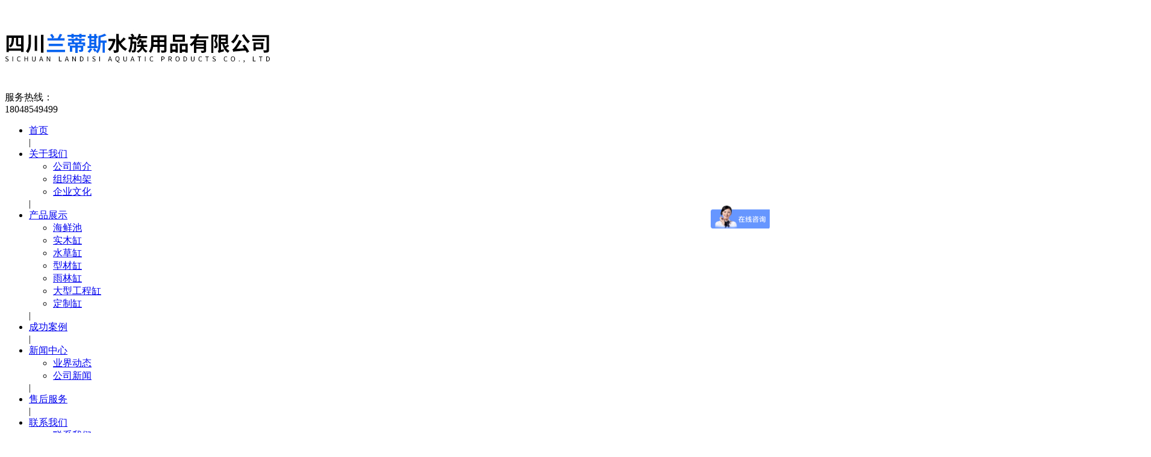

--- FILE ---
content_type: text/html; charset=utf-8
request_url: http://www.landisisz.com/
body_size: 5215
content:
<!DOCTYPE html>
<html lang=zh-cn">

<head>
    <meta charset="UTF-8">
    <meta name="viewport" content="width=device-width, initial-scale=1.0">
    <meta http-equiv="X-UA-Compatible" content="ie=edge">
    <title>成都鱼缸定做，观赏鱼缸定制，就找兰蒂斯水族用品有限公司</title>
    <meta name="keywords" content="鱼缸定做，观赏鱼缸，海鲜池，亚克力板鱼缸">
    <meta name="description" content="四川兰蒂斯水族用品有限公司专注于：鱼缸定做，海鲜池，观赏鱼缸设计生产销售！">
    <meta name="renderer" content="webkit">
        <link href="/phpcms/templates/default/pc/skin/css/index.css" rel="stylesheet">
    <link href="/phpcms/templates/default/pc/skin/css/animate.min.css" rel="stylesheet">
    <link href="/phpcms/templates/default/pc/skin/css/idangerous.swiper.min.css" rel="stylesheet">
    <script src="/phpcms/templates/default/pc/skin/js/jquery.min.js"></script>
    <script src="/phpcms/templates/default/pc/skin/js/wow.min.js"></script>
    <script type="text/javascript" src="/phpcms/templates/default/pc/skin/js/common.js"></script>
    <script type="text/javascript" src="/phpcms/templates/default/pc/skin/js/tool.js"></script>
    <script src="/phpcms/templates/default/pc/skin/js/idangerous.swiper.min.js"></script>
    <!--[if ! IE 10]>
    <script src="https://cdn.staticfile.org/respond.js/1.4.2/respond.min.js"></script>
    <script src="https://cdn.staticfile.org/html5shiv/r29/html5.min.js"></script>
    <script type="text/javascript" src="/phpcms/templates/default/pc/skin/js/bgimg.js"></script>
    <![endif]-->
</head>

<body>
        <!-- 读取在首页显示的栏目isindexcol = 1 or 2 -->
            <!-- 第一次出现的单网页，图片模型和文章模型取他们的id -->
        <div class="header">
        <div class="c-container">
            <div class="h-left pull-left">
                                <a href="/"><img src="/uploadfile/2018/1229/20181229023212420.jpg" alt=""></a>
            </div>
            <div class="pull-right tel wow fadeIn">
                                <span><img src="/phpcms/templates/default/pc/skin/images/tel.png" alt="">服务热线：</span>
                <div class="number">18048549499</div>
            </div>

            <div class="clear"></div>
        </div>
    </div>
    <div class="c-full h-nav">
        <div class="c-container text-center">
            <div class="hd-nav">
                                <ul class="nav-f">
                    <li><a href="/" class="top-a">首页</a></li>|
                                        <li><a href="/index.php?m=content&c=index&a=lists&catid=19" class="top-a">关于我们</a>
                                                <ul class="nav-1">
                                                                                    <li><a href="/index.php?m=content&c=index&a=lists&catid=43">公司简介</a>
                                                            </li>
                                                                                                                <li><a href="/index.php?m=content&c=index&a=lists&catid=34">组织构架</a>
                                                            </li>
                                                                                                                <li><a href="/index.php?m=content&c=index&a=lists&catid=33">企业文化</a>
                                                            </li>
                                                                                </ul>
                                            </li>|
                                        <li><a href="/index.php?m=content&c=index&a=lists&catid=8" class="top-a">产品展示</a>
                                                <ul class="nav-1">
                                                                                    <li><a href="/index.php?m=content&c=index&a=lists&catid=69">海鲜池</a>
                                                            </li>
                                                                                                                <li><a href="/index.php?m=content&c=index&a=lists&catid=70">实木缸</a>
                                                            </li>
                                                                                                                <li><a href="/index.php?m=content&c=index&a=lists&catid=71">水草缸</a>
                                                            </li>
                                                                                                                <li><a href="/index.php?m=content&c=index&a=lists&catid=72">型材缸</a>
                                                            </li>
                                                                                                                <li><a href="/index.php?m=content&c=index&a=lists&catid=73">雨林缸</a>
                                                            </li>
                                                                                                                <li><a href="/index.php?m=content&c=index&a=lists&catid=74">大型工程缸</a>
                                                            </li>
                                                                                                                <li><a href="/index.php?m=content&c=index&a=lists&catid=85">定制缸</a>
                                                            </li>
                                                                                </ul>
                                            </li>|
                                        <li><a href="/index.php?m=content&c=index&a=lists&catid=68" class="top-a">成功案例</a>
                                            </li>|
                                        <li><a href="/index.php?m=content&c=index&a=lists&catid=28" class="top-a">新闻中心</a>
                                                <ul class="nav-1">
                                                                                    <li><a href="/index.php?m=content&c=index&a=lists&catid=31">业界动态</a>
                                                            </li>
                                                                                                                <li><a href="/index.php?m=content&c=index&a=lists&catid=32">公司新闻</a>
                                                            </li>
                                                                                </ul>
                                            </li>|
                                        <li><a href="/index.php?m=content&c=index&a=lists&catid=67" class="top-a">售后服务</a>
                                            </li>|
                                        <li><a href="/index.php?m=content&c=index&a=lists&catid=20" class="top-a">联系我们</a>
                                                <ul class="nav-1">
                                                                                    <li><a href="/index.php?m=content&c=index&a=lists&catid=84">联系我们</a>
                                                            </li>
                                                                                                                <li><a href="/index.php?m=content&c=index&a=lists&catid=82">在线留言</a>
                                                            </li>
                                                                                </ul>
                                            </li>|
                                    </ul>
            </div>
        </div>
    </div>
    <div class="banner-box">
        <div class="swiper-container" style="width: 100%;height: 100%;">
            <div class="swiper-wrapper">
                                                <div class="swiper-slide">
                    <img src="/uploadfile/2019/0307/20190307103723125.jpg" alt="">
                </div>
                                <div class="swiper-slide">
                    <img src="/uploadfile/2019/0307/20190307103756447.jpg" alt="">
                </div>
                                <div class="swiper-slide">
                    <img src="/uploadfile/2019/0307/20190307103812784.jpg" alt="">
                </div>
                                <div class="swiper-slide">
                    <img src="/uploadfile/2019/0307/20190307103831817.jpg" alt="">
                </div>
                            </div>
        </div>
    </div>
    <script>
        var mySwiper = new Swiper('.swiper-container', {
            loop: true,
            autoplay: 3000,
            speed: 1800,
            autoplayDisableOnInteraction: false,
            calculateHeight: true,
        })
    </script><div class="c-container">
    <div class="pro">
        <div class="p-left pull-left wow fadeInLeft">
            <div class="p-title text-uppercase"><a href="/index.php?m=content&c=index&a=lists&catid=8">产品展示<span class="dot">·</span><span class="p-dir text-uppercase">products</span></a></div>
            <ul>
                                                                    <li class="active  ellipsis"><a href="/index.php?m=content&c=index&a=lists&catid=69">海鲜池<div class="bg-arrow bg-img"></div></a></li>
                                                                                    <li class="  ellipsis"><a href="/index.php?m=content&c=index&a=lists&catid=70">实木缸<div class="bg-arrow bg-img"></div></a></li>
                                                                                    <li class="  ellipsis"><a href="/index.php?m=content&c=index&a=lists&catid=71">水草缸<div class="bg-arrow bg-img"></div></a></li>
                                                                                    <li class="  ellipsis"><a href="/index.php?m=content&c=index&a=lists&catid=72">型材缸<div class="bg-arrow bg-img"></div></a></li>
                                                                                    <li class="  ellipsis"><a href="/index.php?m=content&c=index&a=lists&catid=73">雨林缸<div class="bg-arrow bg-img"></div></a></li>
                                                                                    <li class="  ellipsis"><a href="/index.php?m=content&c=index&a=lists&catid=74">大型工程缸<div class="bg-arrow bg-img"></div></a></li>
                                                                                    <li class="  ellipsis"><a href="/index.php?m=content&c=index&a=lists&catid=85">定制缸<div class="bg-arrow bg-img"></div></a></li>
                                                            </ul>
        </div>
        <div class="p-right pull-right wow fadeInRight">
            <div class="catname"><a href="/index.php?m=content&c=index&a=lists&catid=8" class="caturl">产品栏目</a><span><a href="" id="mp">查看更多 ></a></span></div>
                                                            <div class="pro-lists active " >
                                <div class="pro-one">
                    <a href="/index.php?m=content&c=index&a=show&catid=69&id=113">
                        <div class="pro-img bg-img" style="background-image:url(/uploadfile/2019/0422/20190422014432871.jpg)"></div>
                        <p class="ellipsis">海鲜池</p>
                    </a>
                </div>
                                <div class="pro-one">
                    <a href="/index.php?m=content&c=index&a=show&catid=69&id=112">
                        <div class="pro-img bg-img" style="background-image:url(/uploadfile/2019/0422/20190422014411120.jpg)"></div>
                        <p class="ellipsis">海鲜池</p>
                    </a>
                </div>
                                <div class="pro-one">
                    <a href="/index.php?m=content&c=index&a=show&catid=69&id=107">
                        <div class="pro-img bg-img" style="background-image:url(/uploadfile/2019/0307/20190307025329495.jpg)"></div>
                        <p class="ellipsis">海鲜池</p>
                    </a>
                </div>
                                <div class="pro-one">
                    <a href="/index.php?m=content&c=index&a=show&catid=69&id=115">
                        <div class="pro-img bg-img" style="background-image:url(/uploadfile/2019/0307/20190307025223770.jpg)"></div>
                        <p class="ellipsis">海鲜池</p>
                    </a>
                </div>
                                <div class="pro-one">
                    <a href="/index.php?m=content&c=index&a=show&catid=69&id=114">
                        <div class="pro-img bg-img" style="background-image:url(/uploadfile/2019/0307/20190307025210742.jpg)"></div>
                        <p class="ellipsis">海鲜池</p>
                    </a>
                </div>
                                <div class="pro-one">
                    <a href="/index.php?m=content&c=index&a=show&catid=69&id=111">
                        <div class="pro-img bg-img" style="background-image:url(/uploadfile/2019/0307/20190307025123688.jpg)"></div>
                        <p class="ellipsis">海鲜池</p>
                    </a>
                </div>
                            </div>
                                                                        <div class="pro-lists  " >
                                <div class="pro-one">
                    <a href="/index.php?m=content&c=index&a=show&catid=70&id=39">
                        <div class="pro-img bg-img" style="background-image:url(/uploadfile/2018/1229/20181229121908171.jpg)"></div>
                        <p class="ellipsis">实木鱼缸</p>
                    </a>
                </div>
                                <div class="pro-one">
                    <a href="/index.php?m=content&c=index&a=show&catid=70&id=40">
                        <div class="pro-img bg-img" style="background-image:url(/uploadfile/2018/1229/20181229121836860.jpg)"></div>
                        <p class="ellipsis">实木鱼缸</p>
                    </a>
                </div>
                                <div class="pro-one">
                    <a href="/index.php?m=content&c=index&a=show&catid=70&id=41">
                        <div class="pro-img bg-img" style="background-image:url(/uploadfile/2018/1229/20181229121754147.jpg)"></div>
                        <p class="ellipsis">实木雕刻鱼缸</p>
                    </a>
                </div>
                            </div>
                                                                        <div class="pro-lists  " >
                                <div class="pro-one">
                    <a href="/index.php?m=content&c=index&a=show&catid=71&id=48">
                        <div class="pro-img bg-img" style="background-image:url(/uploadfile/2018/1229/20181229122405539.jpg)"></div>
                        <p class="ellipsis">水草缸</p>
                    </a>
                </div>
                                <div class="pro-one">
                    <a href="/index.php?m=content&c=index&a=show&catid=71&id=49">
                        <div class="pro-img bg-img" style="background-image:url(/uploadfile/2018/1229/20181229122329874.jpg)"></div>
                        <p class="ellipsis">水草缸</p>
                    </a>
                </div>
                                <div class="pro-one">
                    <a href="/index.php?m=content&c=index&a=show&catid=71&id=50">
                        <div class="pro-img bg-img" style="background-image:url(/uploadfile/2018/1229/20181229122251269.jpg)"></div>
                        <p class="ellipsis">水草缸</p>
                    </a>
                </div>
                            </div>
                                                                        <div class="pro-lists  " >
                                <div class="pro-one">
                    <a href="/index.php?m=content&c=index&a=show&catid=72&id=58">
                        <div class="pro-img bg-img" style="background-image:url(/uploadfile/2018/1229/20181229122655557.jpg)"></div>
                        <p class="ellipsis">型材缸</p>
                    </a>
                </div>
                                <div class="pro-one">
                    <a href="/index.php?m=content&c=index&a=show&catid=72&id=59">
                        <div class="pro-img bg-img" style="background-image:url(/uploadfile/2018/1229/20181229122727547.jpg)"></div>
                        <p class="ellipsis">型材缸</p>
                    </a>
                </div>
                                <div class="pro-one">
                    <a href="/index.php?m=content&c=index&a=show&catid=72&id=60">
                        <div class="pro-img bg-img" style="background-image:url(/uploadfile/2018/1229/20181229122803491.jpg)"></div>
                        <p class="ellipsis">型材缸</p>
                    </a>
                </div>
                            </div>
                                                                        <div class="pro-lists  " >
                                <div class="pro-one">
                    <a href="/index.php?m=content&c=index&a=show&catid=73&id=67">
                        <div class="pro-img bg-img" style="background-image:url(/uploadfile/2019/0307/20190307025541598.jpg)"></div>
                        <p class="ellipsis">定制鱼缸雨林缸 生态水路缸 超白缸</p>
                    </a>
                </div>
                                <div class="pro-one">
                    <a href="/index.php?m=content&c=index&a=show&catid=73&id=63">
                        <div class="pro-img bg-img" style="background-image:url(/uploadfile/2018/1229/20181229123237489.jpg)"></div>
                        <p class="ellipsis">雨林缸</p>
                    </a>
                </div>
                                <div class="pro-one">
                    <a href="/index.php?m=content&c=index&a=show&catid=73&id=62">
                        <div class="pro-img bg-img" style="background-image:url(/uploadfile/2018/1229/20181229123209373.jpg)"></div>
                        <p class="ellipsis">雨林缸</p>
                    </a>
                </div>
                                <div class="pro-one">
                    <a href="/index.php?m=content&c=index&a=show&catid=73&id=61">
                        <div class="pro-img bg-img" style="background-image:url(/uploadfile/2018/1229/20181229123047223.jpg)"></div>
                        <p class="ellipsis">雨林缸</p>
                    </a>
                </div>
                            </div>
                                                                        <div class="pro-lists  " >
                                <div class="pro-one">
                    <a href="/index.php?m=content&c=index&a=show&catid=74&id=66">
                        <div class="pro-img bg-img" style="background-image:url(/uploadfile/2018/1229/20181229123626708.jpg)"></div>
                        <p class="ellipsis">大型工程缸</p>
                    </a>
                </div>
                                <div class="pro-one">
                    <a href="/index.php?m=content&c=index&a=show&catid=74&id=65">
                        <div class="pro-img bg-img" style="background-image:url(/uploadfile/2018/1229/20181229123555309.jpg)"></div>
                        <p class="ellipsis">大型工程缸</p>
                    </a>
                </div>
                                <div class="pro-one">
                    <a href="/index.php?m=content&c=index&a=show&catid=74&id=64">
                        <div class="pro-img bg-img" style="background-image:url(/uploadfile/2018/1229/20181229123512416.jpg)"></div>
                        <p class="ellipsis">大型工程缸</p>
                    </a>
                </div>
                            </div>
                                                                        <div class="pro-lists  " >
                                <div class="pro-one">
                    <a href="/index.php?m=content&c=index&a=show&catid=70&id=90">
                        <div class="pro-img bg-img" style="background-image:url(/uploadfile/2019/0307/20190307024117996.jpg)"></div>
                        <p class="ellipsis">定制缸-现场定制.嵌入式</p>
                    </a>
                </div>
                                <div class="pro-one">
                    <a href="/index.php?m=content&c=index&a=show&catid=70&id=89">
                        <div class="pro-img bg-img" style="background-image:url(/uploadfile/2019/0307/20190307024103409.jpg)"></div>
                        <p class="ellipsis">定制缸-现场定制.嵌入式</p>
                    </a>
                </div>
                                <div class="pro-one">
                    <a href="/index.php?m=content&c=index&a=show&catid=70&id=88">
                        <div class="pro-img bg-img" style="background-image:url(/uploadfile/2019/0307/20190307024015903.jpg)"></div>
                        <p class="ellipsis">定制缸-现场定制.嵌入式</p>
                    </a>
                </div>
                                <div class="pro-one">
                    <a href="/index.php?m=content&c=index&a=show&catid=70&id=87">
                        <div class="pro-img bg-img" style="background-image:url(/uploadfile/2019/0307/20190307023833708.jpg)"></div>
                        <p class="ellipsis">定制缸-现场定制.嵌入式</p>
                    </a>
                </div>
                                <div class="pro-one">
                    <a href="/index.php?m=content&c=index&a=show&catid=70&id=86">
                        <div class="pro-img bg-img" style="background-image:url(/uploadfile/2019/0307/20190307023812423.jpg)"></div>
                        <p class="ellipsis">定制缸-现场定制.嵌入式</p>
                    </a>
                </div>
                                <div class="pro-one">
                    <a href="/index.php?m=content&c=index&a=show&catid=70&id=85">
                        <div class="pro-img bg-img" style="background-image:url(/uploadfile/2019/0307/20190307023756989.jpg)"></div>
                        <p class="ellipsis">定制缸-现场定制.嵌入式</p>
                    </a>
                </div>
                            </div>
                                            </div>
        <div class="clear"></div>
        <script>
            $('.p-left li').hover(function () {
                $this = $(this);
                var catname = $this.text();
                var url = $this.find('a').attr('href');
                $('.p-left li').removeClass('active');
                $('.caturl').text(catname).attr('href',url);
                $('#mp').attr('href',url);
                $this.addClass('active');
                var index = $this.index();
                $('.pro-lists').removeClass('active');
                $('.pro-lists').eq(index).addClass('active');
            });
        </script>
    </div>
</div>
<div class="clear"></div>
<div class="case bg-img wow fadeInUp" style="background-image:url(/uploadfile/2018/1229/20181229023503635.jpg)">
    <div class="c-container">
        <div class="c-title text-center">
            <div class="catname"><a href="/index.php?m=content&c=index&a=lists&catid=68">成功案例</a></div><span>我们将为你提供更优质的服务</span>
            <p>———— 拥有资深专业技术团队/打造高标准服务 ————</p>
        </div>
        <div class="case-lists wow fadeInRight">
                                    <div class="case-one">
                <div class="case-box">
                    <a href="/index.php?m=content&c=index&a=show&catid=68&id=68">
                        <div class="case-img bg-img" style="background-image:url(/uploadfile/2019/0307/20190307100058338.jpg)"></div>
                    </a>
                    <div class="c-title ellipsis">定制鱼缸雨林缸 生态水路缸 超白缸</div>
                    <div class="c-keywords ellipsis">超白缸 雨林缸 生态缸 水陆缸</div>
                    <div class="c-des">
                        今天来说下雨林缸的养殖和设备需求（爬虫发烧友，陆龟，蜥蜴，变色龙）专业的雨林缸设计，那 必...                    </div>
                    <div class="c-more"><a href="/index.php?m=content&c=index&a=show&catid=68&id=68">查看详情</a></div>
                </div>
            </div>
                        <div class="case-one">
                <div class="case-box">
                    <a href="/index.php?m=content&c=index&a=show&catid=68&id=69">
                        <div class="case-img bg-img" style="background-image:url(/uploadfile/2019/0307/20190307095920500.jpg)"></div>
                    </a>
                    <div class="c-title ellipsis">定制鱼缸雨林缸 生态水路缸 超白缸</div>
                    <div class="c-keywords ellipsis">超白缸 雨林缸 生态缸 水陆缸</div>
                    <div class="c-des">
                        今天来说下雨林缸的养殖和设备需求（爬虫发烧友，陆龟，蜥蜴，变色龙）专业的雨林缸设计，那 必...                    </div>
                    <div class="c-more"><a href="/index.php?m=content&c=index&a=show&catid=68&id=69">查看详情</a></div>
                </div>
            </div>
                        <div class="case-one">
                <div class="case-box">
                    <a href="/index.php?m=content&c=index&a=show&catid=68&id=75">
                        <div class="case-img bg-img" style="background-image:url(/uploadfile/2019/0307/20190307095647716.jpg)"></div>
                    </a>
                    <div class="c-title ellipsis">超白鱼缸和普通鱼缸区别</div>
                    <div class="c-keywords ellipsis"></div>
                    <div class="c-des">
                        定制超白鱼缸和普通成品鱼缸的区别。具体不谈鱼缸技术和安全技术之谈玻璃材料超白玻璃又称无色玻...                    </div>
                    <div class="c-more"><a href="/index.php?m=content&c=index&a=show&catid=68&id=75">查看详情</a></div>
                </div>
            </div>
                        <div class="clear"></div>
        </div>
    </div>
</div>
<div class="about">
    <div class="c-container">
        <div class="c-title text-center">
                <a href="/index.php?m=content&c=index&a=lists&catid=19"><div class="catname">关于我们</div><span>我们将为你提供更优质的服务</span></a>
            <p>———— 拥有资深专业技术团队/打造高标准服务 ————</p>
        </div>
        <div class="ab-box wow fadeInUp">
            <a href="/index.php?m=content&c=index&a=lists&catid=19"><div class="ab-img bg-img" style="background-image:url(/uploadfile/2018/1229/20181229015724951.jpg)"></div></a> 
            <div class="ab-right">
                                                <div class="title text-uppercase"><span>a</span>bout us 关于我们</div>
                <div class="des">
                                        　四川兰蒂斯水族用品有限公司，成立于2018年，公司坐落于：美丽的天府之国成都。我公司从制作起家，经过不断成长公司现有30于名员工，厂区占地面积2000平面，专注于水族用品设计、生产、销售为一体的专业性企业...                </div>
                <div class="more"><a href="/index.php?m=content&c=index&a=lists&catid=19"><img src="/phpcms/templates/default/pc/skin/images/icon_jia.png" alt=""></a></div>
            </div>
            <div class="clear"></div>
        </div>
            </div>
</div>
<div class="news">
    <div class="c-container">
        <div class="news-left wow fadeInRight">
            <div class="line wow rollIn"></div>
            <a href="/index.php?m=content&c=index&a=lists&catid=28">
                <div class="dir text-uppercase wow fadeInLeft">news</div>
                <div class="catname text-center">新闻中心</div>
                <div class="des text-center"></div>
            </a>
            <div class="more text-uppercase text-center"><a href="/index.php?m=content&c=index&a=lists&catid=28">read more</a></div>
            <div class="cat-lists">
                                                                        <a href="/index.php?m=content&c=index&a=lists&catid=31">业界动态</a>
                                                        <div>|</div>                    <a href="/index.php?m=content&c=index&a=lists&catid=32">公司新闻</a>
                                                </div>
        </div>
        <div class="news-right wow fadeInLeft">
                                        <div class="news-one">
                    <a href="/index.php?m=content&c=index&a=show&catid=31&id=362">
                        <div class="time bg-img">
                            <div class="day">09</div>
                            <div class="year">2021-12</div>
                        </div>
                        <div class="news-content">
                            <div class="title ellipsis">常见的几种海鲜池？海鲜池/鱼缸 定制设计 维护</div>
                            <div class="des">常见的几种海鲜池？海鲜池/鱼缸 定制设计 维护1.岛式：是一种较好地解决大厅立拄与海鲜鱼池巧...</div>
                        </div>
                        <div class="clear"></div>
                    </a>
                </div>
                            <div class="news-one">
                    <a href="/index.php?m=content&c=index&a=show&catid=31&id=361">
                        <div class="time bg-img">
                            <div class="day">09</div>
                            <div class="year">2021-12</div>
                        </div>
                        <div class="news-content">
                            <div class="title ellipsis">亚克力鱼缸的选购和保养技巧，海鲜池/鱼缸 定制设计 维护</div>
                            <div class="des">亚克力鱼缸的选购和保养技巧，海鲜池/鱼缸 定制设计 维护亚克力鱼缸选购的时候我们必须要注意...</div>
                        </div>
                        <div class="clear"></div>
                    </a>
                </div>
                            <div class="news-one">
                    <a href="/index.php?m=content&c=index&a=show&catid=31&id=360">
                        <div class="time bg-img">
                            <div class="day">29</div>
                            <div class="year">2021-10</div>
                        </div>
                        <div class="news-content">
                            <div class="title ellipsis">卧室鱼缸的摆放位置怎么选？海鲜池/鱼缸 定制设计 维护</div>
                            <div class="des">卧室鱼缸的摆放位置怎么选？海鲜池/鱼缸 定制设计 维护鱼作为吉祥物，卧室鱼缸摆放位置非常重...</div>
                        </div>
                        <div class="clear"></div>
                    </a>
                </div>
                            <div class="news-one">
                    <a href="/index.php?m=content&c=index&a=show&catid=31&id=359">
                        <div class="time bg-img">
                            <div class="day">06</div>
                            <div class="year">2021-09</div>
                        </div>
                        <div class="news-content">
                            <div class="title ellipsis">鱼缸风水，海鲜池/鱼缸 定制设计 维护</div>
                            <div class="des">鱼缸风水，海鲜池/鱼缸 定制设计 维护鱼缸风水1：鱼缸不能摆放在房屋的正中心。鱼缸风水2：鱼...</div>
                        </div>
                        <div class="clear"></div>
                    </a>
                </div>
                            <div class="news-one">
                    <a href="/index.php?m=content&c=index&a=show&catid=31&id=358">
                        <div class="time bg-img">
                            <div class="day">03</div>
                            <div class="year">2021-09</div>
                        </div>
                        <div class="news-content">
                            <div class="title ellipsis">亚克力鱼缸怎么样？海鲜池/鱼缸 定制设计 维护</div>
                            <div class="des">亚克力鱼缸怎么样？海鲜池/鱼缸 定制设计 维护自重轻，比普通玻璃轻一半，建筑物及支架承受的...</div>
                        </div>
                        <div class="clear"></div>
                    </a>
                </div>
                            <div class="news-one">
                    <a href="/index.php?m=content&c=index&a=show&catid=31&id=357">
                        <div class="time bg-img">
                            <div class="day">01</div>
                            <div class="year">2021-09</div>
                        </div>
                        <div class="news-content">
                            <div class="title ellipsis">鱼缸怎么摆放？海鲜池/鱼缸 定制设计 维护</div>
                            <div class="des">鱼缸怎么摆放？海鲜池/鱼缸 定制设计 维护1、挑选摆放位置时也存在很大讲究，通常来说坐东、坐...</div>
                        </div>
                        <div class="clear"></div>
                    </a>
                </div>
                    </div>
        <div class="clear"></div>
    </div>
</div>
<div class="footer wow fadeInUp">
    <div class="c-container ">
        <ul class="footer-lists">
            <a href="/index.php?m=content&c=index&a=lists&catid=19"><div class="catname_f">关于我们</div></a>
            <div class="dir">about us</div>
                        <li><a href="/index.php?m=content&c=index&a=lists&catid=43">公司简介</a></li>
                        <li><a href="/index.php?m=content&c=index&a=lists&catid=34">组织构架</a></li>
                        <li><a href="/index.php?m=content&c=index&a=lists&catid=33">企业文化</a></li>
                    </ul>
        <ul class="footer-lists fl-2">
            <a href="/index.php?m=content&c=index&a=lists&catid=8"><div class="catname_f">产品展示</div></a>
            <div class="dir">products</div>
                                                    <li><a href="/index.php?m=content&c=index&a=lists&catid=69">海鲜池</a></li>
                                                                <li><a href="/index.php?m=content&c=index&a=lists&catid=70">实木缸</a></li>
                                                                <li><a href="/index.php?m=content&c=index&a=lists&catid=71">水草缸</a></li>
                                                                <li><a href="/index.php?m=content&c=index&a=lists&catid=72">型材缸</a></li>
                                                                <li><a href="/index.php?m=content&c=index&a=lists&catid=73">雨林缸</a></li>
                                                                <li><a href="/index.php?m=content&c=index&a=lists&catid=74">大型工程缸</a></li>
                                                                                </ul>
        <ul class="footer-lists">
            <a href="/index.php?m=content&c=index&a=lists&catid=20"><div class="catname_f">联系我们</div></a>
            <div class="dir">contact us</div>
                        <li><a href="/index.php?m=content&c=index&a=lists&catid=84">联系我们</a></li>
                        <li><a href="/index.php?m=content&c=index&a=lists&catid=82">在线留言</a></li>
                    </ul>
                <ul class="footer-lists">
                        <img alt="" src="/uploadfile/2019/0307/20190307101031734.jpg" /><br />
            <p>扫描二维码<br>关注官方微信</p>
        </ul>
                <form class="f-form" method="post" action="/index.php?m=formguide&c=index&a=show&formid=13&siteid=1" name="myform"
            id="myform">
            <table class="table_form" width="100%" cellspacing="0" cellpadding="5">
                <tbody>
                    <tr>
                        <td>
                            <input type="text" name="info[l_user]" placeholder="姓名" id="l_user" size="50" class="input-text"
                                style="width:65%;" data-role="none">
                        </td>
                    </tr>
                    <tr>
                        <td>
                            <input type="text" name="info[l_phone]" id="l_phone" placeholder="电话" size="50" value="" class="input-text" style="width:65%" data-role="none">
                        </td>
                    </tr>
                    <tr>
                        <td>
                            <textarea name="info[l_words]" placeholder="留言" id="l_words" style="width:75%;height:46px;"
                                data-role="none"></textarea>
                        </td>
                    </tr>
                </tbody>
                <tfoot>
                    <tr>
                        <td></td>
                        <td><input type="submit" name="dosubmit" id="dosubmit" value=" 提交信息 " data-role="none"></td>
                    </tr>
                </tfoot>
            </table>
        </form>
        <script>
            if (window.navigator.userAgent.indexOf("MSIE") >= 1) {
                $('tbody input').each(function () {
                    $(this).val($(this).attr('placeholder'));
                });
            }
        </script>
        <div class="clear"></div>
                <div class="clear"></div>
    </div>
</div>
<div class="copy wow fadeIn">
            四川兰蒂斯水族用品有限公司 <a href="https://beian.miit.gov.cn/">蜀ICP备19001222号-1</a></div>

<script>
var _hmt = _hmt || [];
(function() {
  var hm = document.createElement("script");
  hm.src = "https://hm.baidu.com/hm.js?804deb0089fa1aace41cc6ba8922a119";
  var s = document.getElementsByTagName("script")[0]; 
  s.parentNode.insertBefore(hm, s);
})();
</script>
</body>
<script>
    new WOW().init();
</script>
</html>
<script language="javascript" src="/index.php?m=content&c=kefu&a=qqkefu&q=imkv&rand=1933451397"></script>